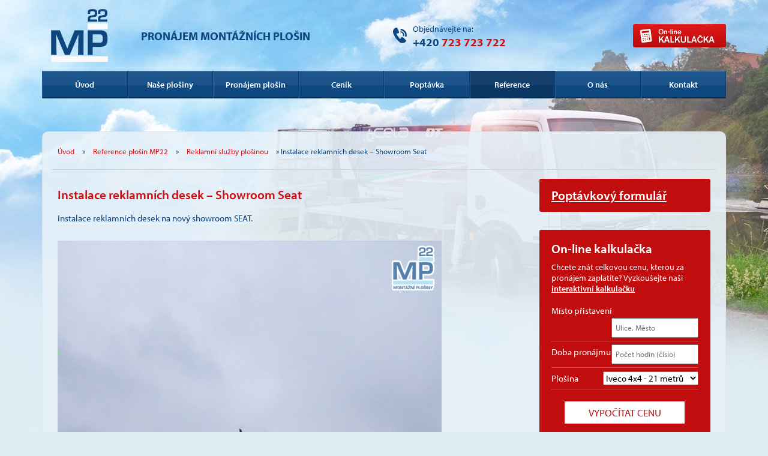

--- FILE ---
content_type: text/html; charset=UTF-8
request_url: https://www.mp22.cz/reference/instalace-reklamnich-desek-showroom-seat
body_size: 10368
content:
<!DOCTYPE html>
<!--
           ______________________________________
  ________|                   BY                 |_______
  \       |                TOM ATOM              |      /
   \      |      https://www.tomatom.cz/cs/      |     /
   /      |______________________________________|     \
  /__________)                                (_________\

-->
<html lang="cs" class="no-js">
    <head>
    	<meta charset="UTF-8">
        <link rel="profile" href="http://gmpg.org/xfn/11">
        <link rel="pingback" href="https://www.mp22.cz/reference/xmlrpc.php">
        <!--[if lt IE 9]>
        <script src="https://www.mp22.cz/reference/wp-content/themes/mp22/js/html5.js"></script>
        <![endif]-->
        
	<!-- This site is optimized with the Yoast SEO plugin v14.0.2 - https://yoast.com/wordpress/plugins/seo/ -->
	<title>Instalace reklamních desek - Showroom Seat - Reference plošin MP22</title>
	<meta name="robots" content="index, follow" />
	<meta name="googlebot" content="index, follow, max-snippet:-1, max-image-preview:large, max-video-preview:-1" />
	<meta name="bingbot" content="index, follow, max-snippet:-1, max-image-preview:large, max-video-preview:-1" />
	<link rel="canonical" href="https://www.mp22.cz/reference/instalace-reklamnich-desek-showroom-seat" />
	<meta property="og:locale" content="cs_CZ" />
	<meta property="og:type" content="article" />
	<meta property="og:title" content="Instalace reklamních desek - Showroom Seat - Reference plošin MP22" />
	<meta property="og:description" content="Instalace reklamních desek na nový showroom SEAT." />
	<meta property="og:url" content="https://www.mp22.cz/reference/instalace-reklamnich-desek-showroom-seat" />
	<meta property="og:site_name" content="Reference plošin MP22" />
	<meta property="article:publisher" content="https://www.facebook.com/mp22.cz/" />
	<meta property="article:published_time" content="2016-06-12T05:55:59+00:00" />
	<meta property="article:modified_time" content="2016-05-28T20:00:07+00:00" />
	<meta property="og:image" content="http://www.mp22.cz/reference/wp-content/uploads/2016/05/2016-05-25-12.03.54-768x1024.jpg" />
	<meta name="twitter:card" content="summary" />
	<script type="application/ld+json" class="yoast-schema-graph">{"@context":"https://schema.org","@graph":[{"@type":"WebSite","@id":"https://www.mp22.cz/reference/#website","url":"https://www.mp22.cz/reference/","name":"Reference plo\u0161in MP22","description":"","potentialAction":[{"@type":"SearchAction","target":"https://www.mp22.cz/reference/?s={search_term_string}","query-input":"required name=search_term_string"}],"inLanguage":"cs"},{"@type":"ImageObject","@id":"https://www.mp22.cz/reference/instalace-reklamnich-desek-showroom-seat#primaryimage","inLanguage":"cs","url":"http://www.mp22.cz/reference/wp-content/uploads/2016/05/2016-05-25-12.03.54-768x1024.jpg"},{"@type":"WebPage","@id":"https://www.mp22.cz/reference/instalace-reklamnich-desek-showroom-seat#webpage","url":"https://www.mp22.cz/reference/instalace-reklamnich-desek-showroom-seat","name":"Instalace reklamn\u00edch desek - Showroom Seat - Reference plo\u0161in MP22","isPartOf":{"@id":"https://www.mp22.cz/reference/#website"},"primaryImageOfPage":{"@id":"https://www.mp22.cz/reference/instalace-reklamnich-desek-showroom-seat#primaryimage"},"datePublished":"2016-06-12T05:55:59+00:00","dateModified":"2016-05-28T20:00:07+00:00","author":{"@id":"https://www.mp22.cz/reference/#/schema/person/e641a197e33be033edaaf0e3de851ca8"},"inLanguage":"cs","potentialAction":[{"@type":"ReadAction","target":["https://www.mp22.cz/reference/instalace-reklamnich-desek-showroom-seat"]}]},{"@type":["Person"],"@id":"https://www.mp22.cz/reference/#/schema/person/e641a197e33be033edaaf0e3de851ca8","name":"plosiny","image":{"@type":"ImageObject","@id":"https://www.mp22.cz/reference/#personlogo","inLanguage":"cs","url":"https://secure.gravatar.com/avatar/9240a710920efd7aa77075a5d0243bef?s=96&d=mm&r=g","caption":"plosiny"}}]}</script>
	<!-- / Yoast SEO plugin. -->


<link rel='dns-prefetch' href='//secure.gravatar.com' />
<link rel='dns-prefetch' href='//s.w.org' />
<link rel="alternate" type="application/rss+xml" title="Reference plošin MP22 &raquo; RSS zdroj" href="https://www.mp22.cz/reference/feed" />
<link rel="alternate" type="application/rss+xml" title="Reference plošin MP22 &raquo; RSS komentářů" href="https://www.mp22.cz/reference/comments/feed" />
		<script type="text/javascript">
			window._wpemojiSettings = {"baseUrl":"https:\/\/s.w.org\/images\/core\/emoji\/12.0.0-1\/72x72\/","ext":".png","svgUrl":"https:\/\/s.w.org\/images\/core\/emoji\/12.0.0-1\/svg\/","svgExt":".svg","source":{"concatemoji":"https:\/\/www.mp22.cz\/reference\/wp-includes\/js\/wp-emoji-release.min.js?ver=5.4.18"}};
			/*! This file is auto-generated */
			!function(e,a,t){var n,r,o,i=a.createElement("canvas"),p=i.getContext&&i.getContext("2d");function s(e,t){var a=String.fromCharCode;p.clearRect(0,0,i.width,i.height),p.fillText(a.apply(this,e),0,0);e=i.toDataURL();return p.clearRect(0,0,i.width,i.height),p.fillText(a.apply(this,t),0,0),e===i.toDataURL()}function c(e){var t=a.createElement("script");t.src=e,t.defer=t.type="text/javascript",a.getElementsByTagName("head")[0].appendChild(t)}for(o=Array("flag","emoji"),t.supports={everything:!0,everythingExceptFlag:!0},r=0;r<o.length;r++)t.supports[o[r]]=function(e){if(!p||!p.fillText)return!1;switch(p.textBaseline="top",p.font="600 32px Arial",e){case"flag":return s([127987,65039,8205,9895,65039],[127987,65039,8203,9895,65039])?!1:!s([55356,56826,55356,56819],[55356,56826,8203,55356,56819])&&!s([55356,57332,56128,56423,56128,56418,56128,56421,56128,56430,56128,56423,56128,56447],[55356,57332,8203,56128,56423,8203,56128,56418,8203,56128,56421,8203,56128,56430,8203,56128,56423,8203,56128,56447]);case"emoji":return!s([55357,56424,55356,57342,8205,55358,56605,8205,55357,56424,55356,57340],[55357,56424,55356,57342,8203,55358,56605,8203,55357,56424,55356,57340])}return!1}(o[r]),t.supports.everything=t.supports.everything&&t.supports[o[r]],"flag"!==o[r]&&(t.supports.everythingExceptFlag=t.supports.everythingExceptFlag&&t.supports[o[r]]);t.supports.everythingExceptFlag=t.supports.everythingExceptFlag&&!t.supports.flag,t.DOMReady=!1,t.readyCallback=function(){t.DOMReady=!0},t.supports.everything||(n=function(){t.readyCallback()},a.addEventListener?(a.addEventListener("DOMContentLoaded",n,!1),e.addEventListener("load",n,!1)):(e.attachEvent("onload",n),a.attachEvent("onreadystatechange",function(){"complete"===a.readyState&&t.readyCallback()})),(n=t.source||{}).concatemoji?c(n.concatemoji):n.wpemoji&&n.twemoji&&(c(n.twemoji),c(n.wpemoji)))}(window,document,window._wpemojiSettings);
		</script>
		<style type="text/css">
img.wp-smiley,
img.emoji {
	display: inline !important;
	border: none !important;
	box-shadow: none !important;
	height: 1em !important;
	width: 1em !important;
	margin: 0 .07em !important;
	vertical-align: -0.1em !important;
	background: none !important;
	padding: 0 !important;
}
</style>
	<link rel='stylesheet' id='wp-block-library-css'  href='https://www.mp22.cz/reference/wp-includes/css/dist/block-library/style.min.css?ver=5.4.18' type='text/css' media='all' />
<style id='wp-block-library-inline-css' type='text/css'>
.has-text-align-justify{text-align:justify;}
</style>
<link rel='stylesheet' id='mp22-style-css'  href='https://www.mp22.cz/reference/wp-content/themes/mp22/style.css?ver=5.4.18' type='text/css' media='all' />
<link rel='stylesheet' id='social-logos-css'  href='https://www.mp22.cz/reference/wp-content/plugins/jetpack/_inc/social-logos/social-logos.min.css?ver=1' type='text/css' media='all' />
<link rel='stylesheet' id='jetpack_css-css'  href='https://www.mp22.cz/reference/wp-content/plugins/jetpack/css/jetpack.css?ver=8.4.5' type='text/css' media='all' />
<script type='text/javascript' src='https://www.mp22.cz/reference/wp-includes/js/jquery/jquery.js?ver=1.12.4-wp'></script>
<script type='text/javascript' src='https://www.mp22.cz/reference/wp-includes/js/jquery/jquery-migrate.min.js?ver=1.4.1'></script>
<script type='text/javascript'>
/* <![CDATA[ */
var related_posts_js_options = {"post_heading":"h4"};
/* ]]> */
</script>
<script type='text/javascript' src='https://www.mp22.cz/reference/wp-content/plugins/jetpack/_inc/build/related-posts/related-posts.min.js?ver=20191011'></script>
<script type='text/javascript' src='https://www.mp22.cz/reference/wp-content/plugins/jetpack/_inc/build/spin.min.js?ver=1.3'></script>
<script type='text/javascript' src='https://www.mp22.cz/reference/wp-content/plugins/jetpack/_inc/build/jquery.spin.min.js?ver=1.3'></script>
<!-- This site uses the Better Analytics plugin.  https://marketplace.digitalpoint.com/better-analytics.3354/item -->
<script type='text/javascript' src='https://www.mp22.cz/reference/wp-content/plugins/better-analytics/js/loader.php?ver=1.2.5.js' ></script><link rel='https://api.w.org/' href='https://www.mp22.cz/reference/wp-json/' />
<link rel="EditURI" type="application/rsd+xml" title="RSD" href="https://www.mp22.cz/reference/xmlrpc.php?rsd" />
<link rel="wlwmanifest" type="application/wlwmanifest+xml" href="https://www.mp22.cz/reference/wp-includes/wlwmanifest.xml" /> 
<meta name="generator" content="WordPress 5.4.18" />
<link rel='shortlink' href='https://wp.me/p72iGF-2X' />
<link rel="alternate" type="application/json+oembed" href="https://www.mp22.cz/reference/wp-json/oembed/1.0/embed?url=https%3A%2F%2Fwww.mp22.cz%2Freference%2Finstalace-reklamnich-desek-showroom-seat" />
<link rel="alternate" type="text/xml+oembed" href="https://www.mp22.cz/reference/wp-json/oembed/1.0/embed?url=https%3A%2F%2Fwww.mp22.cz%2Freference%2Finstalace-reklamnich-desek-showroom-seat&#038;format=xml" />

<link rel='dns-prefetch' href='//v0.wordpress.com'/>
<style type='text/css'>img#wpstats{display:none}</style>			<style type="text/css" id="wp-custom-css">
				/*
You can add your own CSS here.

Click the help icon above to learn more.
*/

#box-kalkulacka select {color: #0e467d;}			</style>
		        <meta name="generator" content="Tom Atom - https://www.tomatom.cz/cs/">
        <link rel="stylesheet" href="https://maxcdn.bootstrapcdn.com/bootstrap/3.3.5/css/bootstrap.min.css">
        <link rel="stylesheet" href="/css/frontend.min.css">
        <!--[if lt IE 9]>
          <script src="https://oss.maxcdn.com/html5shiv/3.7.2/html5shiv.min.js"></script>
          <script src="https://oss.maxcdn.com/respond/1.4.2/respond.min.js"></script>
        <![endif]-->
    </head>
    <body class="post-template-default single single-post postid-183 single-format-standard" itemscope itemtype="https://schema.org/WebPage">
        <div id="header">
            <nav class="navbar navbar-default">
                <div class="container-head-first">
                    <div class="container">                   
                        <div class="row row-header">
                            <div class="navbar-header col-md-6 col-sm-6 col-xs-12 col-header">
                                <button type="button" class="navbar-toggle collapsed" data-toggle="collapse" data-target="#menu" aria-expanded="false">
                                    <span class="sr-only">Menu</span>
                                    <span class="icon-bar"></span>
                                    <span class="icon-bar"></span>
                                    <span class="icon-bar"></span>
                                </button>
                                <a class="navbar-brand main-logo" href="https://www.mp22.cz/"><img src="/img/logo.png" alt="Plošiny MP22" /></a>
                                <div id="head-headline"><a href="https://www.mp22.cz/">Pronájem montážních plošin</a></div>
                            </div>
                            <div class="col-md-3 col-sm-3 col-xs-12 col-header">
                                <h3><span class="txt">Objednávejte na:</span>+420 <span class="tel">723 723 722</span></h3>
                            </div>
                            <div class="col-md-3 col-sm-3 hidden-xs hidden-print col-header">
                                <div id="kalkulacka"><a href="https://www.mp22.cz/kalkulacka.html">On-line kalkulačka</a></div>
                            </div>
                        </div>
                    </div>
                    <div id="wrap-menu">
                        <div class="container hidden-print">
                            <div class="row row-menu">
                                <div class="col-md-12 col-sm-12">
                                    <div class="navbar-collapse collapse" id="menu">
                                        <div class="component-box" id="category-tree">
                                            <ul class="nav navbar-nav">
                                                <li id="m1"><a href="https://www.mp22.cz/">Úvod</a></li>
                                                <li id="m2"><a href="https://www.mp22.cz/plosiny.html">Naše plošiny</a></li>
                                                <li id="m3"><a href="https://www.mp22.cz/pronajem-plosiny.html">Pronájem plošin</a></li>
                                                <li id="m3a"><a href="https://www.mp22.cz/cenik.html">Ceník</a></li>
                                                <li id="m4"><a href="https://www.mp22.cz/poptavka.html">Poptávka</a></li>
                                                <li id="m5" class="active"><a href="https://www.mp22.cz/reference/">Reference</a></li>
                                                <li id="m6a"><a href="https://www.mp22.cz/o-nas.html">O nás</a></li>
                                                <li id="m6"><a href="https://www.mp22.cz/kontakt.html">Kontakt</a></li>
                                            </ul>
                                        </div>
                                        <div class="hidden-lg hidden-md hidden-sm">
                                            <ul id="secondaryMenu" class="nav navbar-nav pull-right">
                                                <li class=""><a href="https://www.mp22.cz/kalkulacka.html">On-line kalkulačka ceny pronájmu plošiny</a></li>
                                            </ul>
                                        </div>
                                    </div>
                                </div>
                            </div>
                        </div>
                    </div>
                </div>
            </nav>
        </div>            

        <div class="container" id="content">
            <div class="row">
                <div class="col-md-12 col-sm-12 col-xs-12">
                    <div id="obsah">
                        <div class="col-md-12 col-sm-12 col-xs-12">
                            <div id="navigator" itemprop="breadcrumb">
                                <div class="breadcrumb"><a href="/">Úvod</a>  » <a href="https://www.mp22.cz/reference">Reference plošin MP22</a>  » <a href="https://www.mp22.cz/reference/prace/reklamni-sluzby-plosinou" rel="category tag">Reklamní služby plošinou</a> » Instalace reklamních desek &#8211; Showroom Seat</div>                            </div>
                        </div>
                        <div class="col-md-8 col-sm-8 col-xs-12 col-left">

	<div id="primary" class="content-area">
		<main id="main" class="site-main" role="main">

		
<article id="post-183" class="post-183 post type-post status-publish format-standard hentry category-reklamni-sluzby-plosinou tag-montaz tag-cela-dt21 tag-reklamni-poutace">
	<header class="entry-header">
		<h1 class="entry-title">Instalace reklamních desek &#8211; Showroom Seat</h1>		<div class="entry-meta">
					</div><!-- .entry-meta -->
			</header><!-- .entry-header -->

	<div class="entry-content">
		<p>Instalace reklamních desek na nový showroom SEAT.</p>
<p><img data-attachment-id="184" data-permalink="https://www.mp22.cz/reference/instalace-reklamnich-desek-showroom-seat/2016-05-25-12-03-54" data-orig-file="https://www.mp22.cz/reference/wp-content/uploads/2016/05/2016-05-25-12.03.54.jpg" data-orig-size="1944,2592" data-comments-opened="0" data-image-meta="{&quot;aperture&quot;:&quot;0&quot;,&quot;credit&quot;:&quot;&quot;,&quot;camera&quot;:&quot;Nexus 7&quot;,&quot;caption&quot;:&quot;&quot;,&quot;created_timestamp&quot;:&quot;1464177834&quot;,&quot;copyright&quot;:&quot;&quot;,&quot;focal_length&quot;:&quot;2.95&quot;,&quot;iso&quot;:&quot;105&quot;,&quot;shutter_speed&quot;:&quot;4960&quot;,&quot;title&quot;:&quot;&quot;,&quot;orientation&quot;:&quot;0&quot;}" data-image-title="reklama seat" data-image-description="" data-medium-file="https://www.mp22.cz/reference/wp-content/uploads/2016/05/2016-05-25-12.03.54-225x300.jpg" data-large-file="https://www.mp22.cz/reference/wp-content/uploads/2016/05/2016-05-25-12.03.54-768x1024.jpg" class="alignnone size-large wp-image-184" src="http://www.mp22.cz/reference/wp-content/uploads/2016/05/2016-05-25-12.03.54-768x1024.jpg" alt="reklama seat" width="640" height="853" srcset="https://www.mp22.cz/reference/wp-content/uploads/2016/05/2016-05-25-12.03.54-768x1024.jpg 768w, https://www.mp22.cz/reference/wp-content/uploads/2016/05/2016-05-25-12.03.54-225x300.jpg 225w, https://www.mp22.cz/reference/wp-content/uploads/2016/05/2016-05-25-12.03.54.jpg 1944w" sizes="(max-width: 640px) 100vw, 640px" /></p>
<p><span id="more-183"></span></p>
<p><img data-attachment-id="185" data-permalink="https://www.mp22.cz/reference/instalace-reklamnich-desek-showroom-seat/2016-05-23-12-06-00" data-orig-file="https://www.mp22.cz/reference/wp-content/uploads/2016/05/2016-05-23-12.06.00.jpg" data-orig-size="1944,2592" data-comments-opened="0" data-image-meta="{&quot;aperture&quot;:&quot;0&quot;,&quot;credit&quot;:&quot;&quot;,&quot;camera&quot;:&quot;Nexus 7&quot;,&quot;caption&quot;:&quot;&quot;,&quot;created_timestamp&quot;:&quot;1464005160&quot;,&quot;copyright&quot;:&quot;&quot;,&quot;focal_length&quot;:&quot;2.95&quot;,&quot;iso&quot;:&quot;101&quot;,&quot;shutter_speed&quot;:&quot;3968&quot;,&quot;title&quot;:&quot;&quot;,&quot;orientation&quot;:&quot;0&quot;}" data-image-title="reklamní desky SEAT" data-image-description="" data-medium-file="https://www.mp22.cz/reference/wp-content/uploads/2016/05/2016-05-23-12.06.00-225x300.jpg" data-large-file="https://www.mp22.cz/reference/wp-content/uploads/2016/05/2016-05-23-12.06.00-768x1024.jpg" class="alignnone size-large wp-image-185" src="http://www.mp22.cz/reference/wp-content/uploads/2016/05/2016-05-23-12.06.00-768x1024.jpg" alt="reklamní desky SEAT" width="640" height="853" srcset="https://www.mp22.cz/reference/wp-content/uploads/2016/05/2016-05-23-12.06.00-768x1024.jpg 768w, https://www.mp22.cz/reference/wp-content/uploads/2016/05/2016-05-23-12.06.00-225x300.jpg 225w, https://www.mp22.cz/reference/wp-content/uploads/2016/05/2016-05-23-12.06.00.jpg 1944w" sizes="(max-width: 640px) 100vw, 640px" /></p>
<div class="sharedaddy sd-sharing-enabled"><div class="robots-nocontent sd-block sd-social sd-social-icon sd-sharing"><h3 class="sd-title">Sdílet:</h3><div class="sd-content"><ul><li class="share-twitter"><a rel="nofollow noopener noreferrer" data-shared="sharing-twitter-183" class="share-twitter sd-button share-icon no-text" href="https://www.mp22.cz/reference/instalace-reklamnich-desek-showroom-seat?share=twitter" target="_blank" title="Sdílet na Twitteru"><span></span><span class="sharing-screen-reader-text">Sdílet na Twitteru (Otevře se v novém okně)</span></a></li><li class="share-facebook"><a rel="nofollow noopener noreferrer" data-shared="sharing-facebook-183" class="share-facebook sd-button share-icon no-text" href="https://www.mp22.cz/reference/instalace-reklamnich-desek-showroom-seat?share=facebook" target="_blank" title="Click to share on Facebook"><span></span><span class="sharing-screen-reader-text">Click to share on Facebook (Otevře se v novém okně)</span></a></li><li class="share-end"></li></ul></div></div></div>
<div id='jp-relatedposts' class='jp-relatedposts' >
	<h3 class="jp-relatedposts-headline"><em>Související</em></h3>
</div>        
                <br />
        <h3>Chcete se dozvědět víc?</h3>
        <p>Podrobnější informace o našich službách najdete v sekci <a href="/pronajem-plosiny.html">pronájem plošin</a>. Nezapomeňte se podívat také na jednotlivé <a href="/plosiny.html">plošiny</a> a <a href="/cenik.html">ceník pronájmu</a>. Jako jediní na trhu máme transparentní přístup k cenám, v naší <a href="/kalkulacka.html">on-line kalkulačce ceny pronájmu plošin</a> se tak na základě vybrané plošiny, místa přistavení a doby pronájmu dozvíte přesnou cenu! Pokud se chcete na něco zeptat, <a href="/kontakt.html">kontaktujte nás</a> třeba hned teď.</p>
        <br />
        
	</div><!-- .entry-content -->

	<footer class="entry-footer">
		<span class="cat-links">Kategorie: <a href="https://www.mp22.cz/reference/prace/reklamni-sluzby-plosinou" rel="category tag">Reklamní služby plošinou</a></span><span class="tags-links">Štítky: <a href="https://www.mp22.cz/reference/tag/montaz" rel="tag">montáž</a>, <a href="https://www.mp22.cz/reference/tag/cela-dt21" rel="tag">Plošina 21 metrů (CELA DT21)</a>, <a href="https://www.mp22.cz/reference/tag/reklamni-poutace" rel="tag">reklamní poutače</a></span>	</footer><!-- .entry-footer -->
</article><!-- #post-## -->

	<nav class="navigation post-navigation" role="navigation" aria-label="Příspěvky">
		<h2 class="screen-reader-text">Navigace pro příspěvek</h2>
		<div class="nav-links"><div class="nav-previous"><a href="https://www.mp22.cz/reference/myti-oken-kancelarska-budova" rel="prev">Mytí oken &#8211; kancelářská budova</a></div><div class="nav-next"><a href="https://www.mp22.cz/reference/instalace-reklamni-plachty-eurovytahy" rel="next">Instalace reklamní plachty eurovýtahy</a></div></div>
	</nav>
		</main><!-- #main -->
	</div><!-- #primary -->


                        </div>
                        <div class="col-md-4 col-sm-4 col-xs-12 col-right">

<aside id="secondary" class="widget-area" role="complementary">
	<section id="text-2" class="widget widget_text">			<div class="textwidget"><script type="text/javascript" src="https://cdnjs.cloudflare.com/ajax/libs/jquery-validate/1.16.0/jquery.validate.min.js"></script>
                <script>
                    $(document).ready(function () {
                        $("#calcForm").validate();
                    });
                </script>
                <form action="/kalkulacka.html" method="post" id="calcForm">

                    <div id="box-poptavka">
                        <a href="/poptavka.html">Poptávkový formulář</a>
                    </div>

                    <div id="box-kalkulacka">
                        <h3>On-line kalkulačka</h3>
                        <p>Chcete znát celkovou cenu, kterou za pronájem zaplatíte?  Vyzkoušejte naši <a href="/kalkulacka.html">interaktivní kalkulačku</a></p>

                        <div class="price-row">
                            <div class="pull-left">Místo přistavení</div>
                            <div class="pull-right"><input type="text" name="kalkulacka_misto" placeholder="Ulice, Město" required /></div>
                        </div>
                        <div class="price-row">
                            <div class="pull-left">Doba pronájmu</div>
                            <div class="pull-right"><input type="text" name="kalkulacka_hodiny" placeholder="Počet hodin (číslo)" required /></div>
                        </div>
                        <div class="price-row">
                            <div class="pull-left">Plošina</div>
                            <div class="pull-right"><select name="kalkulacka_plosina"><option value="mp21">Iveco 4x4 - 21 metrů</option><option value="mp22">Nissan - 22 metrů</option><option value="mp25">Nissan - 25 metrů</option><option value="mp30">Canter 4x4 - 30 metrů</option></select></div>
                        </div>
                        <div class="clear text-center">
                            <input type="submit" value="Vypočítat cenu" />
                        </div> 
                    </div>
                </form></div>
		</section>		<section id="recent-posts-2" class="widget widget_recent_entries">		<h2 class="widget-title">Nejnovější příspěvky</h2>		<ul>
											<li>
					<a href="https://www.mp22.cz/reference/postrik-kastanu-plosinou">Postřik kaštanů plošinou</a>
									</li>
											<li>
					<a href="https://www.mp22.cz/reference/podolska-vodarna-2">Podolská vodárna #2</a>
									</li>
											<li>
					<a href="https://www.mp22.cz/reference/lepeni-reflexnich-folii-na-okna">Lepení reflexních folií na okna</a>
									</li>
											<li>
					<a href="https://www.mp22.cz/reference/bezpecnostni-rezy-stromu">Bezpečnostní řezy stromů</a>
									</li>
											<li>
					<a href="https://www.mp22.cz/reference/myti-oken-z-plosiny">Mytí oken z plošiny</a>
									</li>
					</ul>
		</section><section id="categories-2" class="widget widget_categories"><h2 class="widget-title">Rubriky</h2>		<ul>
				<li class="cat-item cat-item-5"><a href="https://www.mp22.cz/reference/prace/elektroinstalace-plosinou">Elektroinstalace plošinou</a>
</li>
	<li class="cat-item cat-item-17"><a href="https://www.mp22.cz/reference/prace/filmovani-plosinou">Filmování plošinou</a>
</li>
	<li class="cat-item cat-item-42"><a href="https://www.mp22.cz/reference/prace/jerabnicke-prace">Jeřábnické práce</a>
</li>
	<li class="cat-item cat-item-2"><a href="https://www.mp22.cz/reference/prace/opravy-domu-plosinou">Opravy domů plošinou</a>
</li>
	<li class="cat-item cat-item-13"><a href="https://www.mp22.cz/reference/prace/reklamni-sluzby-plosinou">Reklamní služby plošinou</a>
</li>
	<li class="cat-item cat-item-26"><a href="https://www.mp22.cz/reference/prace/stavebni-prace-plosinou">Stavební práce plošinou</a>
</li>
	<li class="cat-item cat-item-12"><a href="https://www.mp22.cz/reference/prace/udrzba-budov">Údržba budov</a>
</li>
	<li class="cat-item cat-item-30"><a href="https://www.mp22.cz/reference/prace/udrzba-zelene-plosinou">Údržba zeleně plošinou</a>
</li>
	<li class="cat-item cat-item-49"><a href="https://www.mp22.cz/reference/prace/vystavba-a-udrzba-mostu">Výstavba a údržba mostů</a>
</li>
		</ul>
			</section><section id="tag_cloud-2" class="widget widget_tag_cloud"><h2 class="widget-title">Štítky</h2><div class="tagcloud"><a href="https://www.mp22.cz/reference/tag/anteny" class="tag-cloud-link tag-link-45 tag-link-position-1" style="font-size: 8pt;" aria-label="antény (1 položka)">antény</a>
<a href="https://www.mp22.cz/reference/tag/autojeraby" class="tag-cloud-link tag-link-47 tag-link-position-2" style="font-size: 10.8pt;" aria-label="autojeřáby (3 položky)">autojeřáby</a>
<a href="https://www.mp22.cz/reference/tag/balkony" class="tag-cloud-link tag-link-32 tag-link-position-3" style="font-size: 12.48pt;" aria-label="balkóny (5 položek)">balkóny</a>
<a href="https://www.mp22.cz/reference/tag/bigboardy" class="tag-cloud-link tag-link-41 tag-link-position-4" style="font-size: 8pt;" aria-label="bigboardy (1 položka)">bigboardy</a>
<a href="https://www.mp22.cz/reference/tag/billboardy" class="tag-cloud-link tag-link-15 tag-link-position-5" style="font-size: 9.68pt;" aria-label="billboardy (2 položky)">billboardy</a>
<a href="https://www.mp22.cz/reference/tag/elektro" class="tag-cloud-link tag-link-24 tag-link-position-6" style="font-size: 16.96pt;" aria-label="elektro (17 položek)">elektro</a>
<a href="https://www.mp22.cz/reference/tag/fasady" class="tag-cloud-link tag-link-4 tag-link-position-7" style="font-size: 21.066666666667pt;" aria-label="fasády (49 položek)">fasády</a>
<a href="https://www.mp22.cz/reference/tag/film" class="tag-cloud-link tag-link-18 tag-link-position-8" style="font-size: 12.48pt;" aria-label="film (5 položek)">film</a>
<a href="https://www.mp22.cz/reference/tag/hala" class="tag-cloud-link tag-link-22 tag-link-position-9" style="font-size: 13.6pt;" aria-label="hala (7 položek)">hala</a>
<a href="https://www.mp22.cz/reference/tag/jerab" class="tag-cloud-link tag-link-43 tag-link-position-10" style="font-size: 16.4pt;" aria-label="jeřáb (15 položek)">jeřáb</a>
<a href="https://www.mp22.cz/reference/tag/klempirske-prace" class="tag-cloud-link tag-link-46 tag-link-position-11" style="font-size: 14.906666666667pt;" aria-label="klempířské práce (10 položek)">klempířské práce</a>
<a href="https://www.mp22.cz/reference/tag/klimatizace" class="tag-cloud-link tag-link-50 tag-link-position-12" style="font-size: 8pt;" aria-label="klimatizace (1 položka)">klimatizace</a>
<a href="https://www.mp22.cz/reference/tag/leseni" class="tag-cloud-link tag-link-44 tag-link-position-13" style="font-size: 8pt;" aria-label="lešení (1 položka)">lešení</a>
<a href="https://www.mp22.cz/reference/tag/lodzie" class="tag-cloud-link tag-link-33 tag-link-position-14" style="font-size: 10.8pt;" aria-label="lodžie (3 položky)">lodžie</a>
<a href="https://www.mp22.cz/reference/tag/montaz" class="tag-cloud-link tag-link-21 tag-link-position-15" style="font-size: 16.96pt;" aria-label="montáž (17 položek)">montáž</a>
<a href="https://www.mp22.cz/reference/tag/most" class="tag-cloud-link tag-link-28 tag-link-position-16" style="font-size: 10.8pt;" aria-label="most (3 položky)">most</a>
<a href="https://www.mp22.cz/reference/tag/minusovy-dosah-plosiny" class="tag-cloud-link tag-link-27 tag-link-position-17" style="font-size: 9.68pt;" aria-label="mínusový dosah plošiny (2 položky)">mínusový dosah plošiny</a>
<a href="https://www.mp22.cz/reference/tag/okapy" class="tag-cloud-link tag-link-8 tag-link-position-18" style="font-size: 16.68pt;" aria-label="okapy (16 položek)">okapy</a>
<a href="https://www.mp22.cz/reference/tag/okna" class="tag-cloud-link tag-link-10 tag-link-position-19" style="font-size: 17.893333333333pt;" aria-label="okna (22 položek)">okna</a>
<a href="https://www.mp22.cz/reference/tag/osvetleni" class="tag-cloud-link tag-link-6 tag-link-position-20" style="font-size: 14.906666666667pt;" aria-label="osvětlení (10 položek)">osvětlení</a>
<a href="https://www.mp22.cz/reference/tag/plosina-4x4" class="tag-cloud-link tag-link-40 tag-link-position-21" style="font-size: 14.906666666667pt;" aria-label="plošina 4x4 (10 položek)">plošina 4x4</a>
<a href="https://www.mp22.cz/reference/tag/cela-dt21" class="tag-cloud-link tag-link-14 tag-link-position-22" style="font-size: 21.253333333333pt;" aria-label="Plošina 21 metrů (CELA DT21) (51 položek)">Plošina 21 metrů (CELA DT21)</a>
<a href="https://www.mp22.cz/reference/tag/cela-z-220" class="tag-cloud-link tag-link-3 tag-link-position-23" style="font-size: 21.626666666667pt;" aria-label="Plošina 22 metrů (CELA Z-220) (56 položek)">Plošina 22 metrů (CELA Z-220)</a>
<a href="https://www.mp22.cz/reference/tag/plosina-25-metru" class="tag-cloud-link tag-link-48 tag-link-position-24" style="font-size: 17.893333333333pt;" aria-label="Plošina 25 metrů (CELA DT25) (22 položek)">Plošina 25 metrů (CELA DT25)</a>
<a href="https://www.mp22.cz/reference/tag/fuso-canter-cela-dt30" class="tag-cloud-link tag-link-29 tag-link-position-25" style="font-size: 22pt;" aria-label="Plošina 30 metrů (Fuso Canter CELA DT30) (62 položek)">Plošina 30 metrů (Fuso Canter CELA DT30)</a>
<a href="https://www.mp22.cz/reference/tag/cela-dt24" class="tag-cloud-link tag-link-19 tag-link-position-26" style="font-size: 17.893333333333pt;" aria-label="Plošina CELA DT24 (22 položek)">Plošina CELA DT24</a>
<a href="https://www.mp22.cz/reference/tag/reklamni-plachty" class="tag-cloud-link tag-link-7 tag-link-position-27" style="font-size: 15.56pt;" aria-label="reklamní plachty (12 položek)">reklamní plachty</a>
<a href="https://www.mp22.cz/reference/tag/reklamni-poutace" class="tag-cloud-link tag-link-16 tag-link-position-28" style="font-size: 17.146666666667pt;" aria-label="reklamní poutače (18 položek)">reklamní poutače</a>
<a href="https://www.mp22.cz/reference/tag/rolety" class="tag-cloud-link tag-link-35 tag-link-position-29" style="font-size: 10.8pt;" aria-label="rolety (3 položky)">rolety</a>
<a href="https://www.mp22.cz/reference/tag/servisni-prace" class="tag-cloud-link tag-link-37 tag-link-position-30" style="font-size: 10.8pt;" aria-label="servisní práce (3 položky)">servisní práce</a>
<a href="https://www.mp22.cz/reference/tag/sklenari" class="tag-cloud-link tag-link-34 tag-link-position-31" style="font-size: 11.733333333333pt;" aria-label="sklenáři (4 položky)">sklenáři</a>
<a href="https://www.mp22.cz/reference/tag/sklenik" class="tag-cloud-link tag-link-20 tag-link-position-32" style="font-size: 8pt;" aria-label="skleník (1 položka)">skleník</a>
<a href="https://www.mp22.cz/reference/tag/stavba" class="tag-cloud-link tag-link-39 tag-link-position-33" style="font-size: 17.706666666667pt;" aria-label="stavba (21 položek)">stavba</a>
<a href="https://www.mp22.cz/reference/tag/stozar" class="tag-cloud-link tag-link-23 tag-link-position-34" style="font-size: 9.68pt;" aria-label="stožár (2 položky)">stožár</a>
<a href="https://www.mp22.cz/reference/tag/stroje" class="tag-cloud-link tag-link-38 tag-link-position-35" style="font-size: 8pt;" aria-label="stroje (1 položka)">stroje</a>
<a href="https://www.mp22.cz/reference/tag/stromy" class="tag-cloud-link tag-link-36 tag-link-position-36" style="font-size: 16.96pt;" aria-label="stromy (17 položek)">stromy</a>
<a href="https://www.mp22.cz/reference/tag/tlakove-potrubi" class="tag-cloud-link tag-link-25 tag-link-position-37" style="font-size: 10.8pt;" aria-label="tlakové potrubí (3 položky)">tlakové potrubí</a>
<a href="https://www.mp22.cz/reference/tag/vanocni-strom" class="tag-cloud-link tag-link-31 tag-link-position-38" style="font-size: 9.68pt;" aria-label="vánoční strom (2 položky)">vánoční strom</a>
<a href="https://www.mp22.cz/reference/tag/zelen" class="tag-cloud-link tag-link-9 tag-link-position-39" style="font-size: 14.066666666667pt;" aria-label="zeleň (8 položek)">zeleň</a></div>
</section></aside><!-- #secondary -->
                        </div>
                    </div>
                </div>
            </div>
        </div>
        <footer id="footer">
            <div class="container">
                <div class="row">
                    <div class="col-md-12 col-sm-12 col-xs-12">
                        <p>&copy; 2008-2026 <a href="/">Plošiny</a></p>        
                        <p id="f-odkazy">
                            <a href="/plosiny.html">Pracovní plošiny</a>  |  
                            <a href="/pronajem-plosiny.html">Pronájem plošin</a>  |  
                            <a href="/cenik.html">Ceník pronájmu plošin</a>  |  
                            <a href="/kalkulacka.html">On-line kalkulačka cen</a>  |  
                            <a href="/o-nas.html">O MP 22</a>  |  
                            <a href="/kontakt.html">Kontakt</a>  | 
                            <a href="https://www.facebook.com/mp22.cz/" target="_blank">Plošiny na Facebooku</a>  |  
                            <a href="#top">Nahoru</a>
                        </p>
                    </div>
                </div>
            </div>
        </footer>

        <script src="//use.typekit.net/kjh6tea.js"></script>
        <script>try {
                Typekit.load({async: true});
            } catch (e) {
            }</script>

        <script src="https://maxcdn.bootstrapcdn.com/bootstrap/3.3.5/js/bootstrap.min.js"></script>

        <script type="text/javascript">
            /* <![CDATA[ */
            var google_conversion_id = 1053270918;
            var google_custom_params = window.google_tag_params;
            var google_remarketing_only = true;
            /* ]]> */
        </script>
        <script type="text/javascript" src="//www.googleadservices.com/pagead/conversion.js">
        </script>
        <noscript>
        <div style="display:inline;">
            <img height="1" width="1" style="border-style:none;" alt="" src="//googleads.g.doubleclick.net/pagead/viewthroughconversion/1053270918/?value=0&amp;guid=ON&amp;script=0"/>
        </div>
        </noscript>
        
        <meta id="ba_s" property="options" content="" data-o="{&quot;tid&quot;:&quot;UA-3184679-4&quot;,&quot;co&quot;:&quot;auto&quot;,&quot;g&quot;:1074203496,&quot;dl&quot;:&quot;\\.avi|\\.doc|\\.exe|\\.gz|\\.mpg|\\.mp3|\\.pdf|\\.ppt|\\.psd|\\.rar|\\.wmv|\\.xls|\\.zip&quot;,&quot;s&quot;:0,&quot;a&quot;:0}" />
	<script type="text/javascript">
		window.WPCOM_sharing_counts = {"https:\/\/www.mp22.cz\/reference\/instalace-reklamnich-desek-showroom-seat":183};
	</script>
				<script type='text/javascript' src='https://www.mp22.cz/reference/wp-content/themes/mp22/js/navigation.js?ver=20120206'></script>
<script type='text/javascript' src='https://www.mp22.cz/reference/wp-content/themes/mp22/js/skip-link-focus-fix.js?ver=20130115'></script>
<script type='text/javascript'>
/* <![CDATA[ */
var jetpackCarouselStrings = {"widths":[370,700,1000,1200,1400,2000],"is_logged_in":"","lang":"cs","ajaxurl":"https:\/\/www.mp22.cz\/reference\/wp-admin\/admin-ajax.php","nonce":"391cf80fed","display_exif":"1","display_geo":"1","single_image_gallery":"1","single_image_gallery_media_file":"","background_color":"black","comment":"koment\u00e1\u0159","post_comment":"Odeslat koment\u00e1\u0159","write_comment":"Napi\u0161te koment\u00e1\u0159...","loading_comments":"Na\u010d\u00edt\u00e1n\u00ed koment\u00e1\u0159\u016f...","download_original":"Zobrazit plnou velikost <span class=\"photo-size\">{0}<span class=\"photo-size-times\">\u00d7<\/span>{1}<\/span>","no_comment_text":"Please be sure to submit some text with your comment.","no_comment_email":"Please provide an email address to comment.","no_comment_author":"Please provide your name to comment.","comment_post_error":"Bohu\u017eel, p\u0159i odes\u00edl\u00e1n\u00ed va\u0161eho koment\u00e1\u0159e do\u0161lo k chyb\u011b. Zkuste to znovu pozd\u011bji.","comment_approved":"Your comment was approved.","comment_unapproved":"Your comment is in moderation.","camera":"Fotoapar\u00e1t","aperture":"Aperture","shutter_speed":"Shutter Speed","focal_length":"Focal Length","copyright":"Copyright","comment_registration":"1","require_name_email":"1","login_url":"https:\/\/www.mp22.cz\/reference\/wp-login.php?redirect_to=https%3A%2F%2Fwww.mp22.cz%2Freference%2Finstalace-reklamnich-desek-showroom-seat","blog_id":"1","meta_data":["camera","aperture","shutter_speed","focal_length","copyright"],"local_comments_commenting_as":"<p id=\"jp-carousel-commenting-as\">You must be <a href=\"#\" class=\"jp-carousel-comment-login\">logged in<\/a> to post a comment.<\/p>"};
/* ]]> */
</script>
<script type='text/javascript' src='https://www.mp22.cz/reference/wp-content/plugins/jetpack/_inc/build/carousel/jetpack-carousel.min.js?ver=20190102'></script>
<script type='text/javascript' src='https://www.mp22.cz/reference/wp-includes/js/wp-embed.min.js?ver=5.4.18'></script>
<script type='text/javascript'>
/* <![CDATA[ */
var sharing_js_options = {"lang":"en","counts":"1","is_stats_active":"1"};
/* ]]> */
</script>
<script type='text/javascript' src='https://www.mp22.cz/reference/wp-content/plugins/jetpack/_inc/build/sharedaddy/sharing.min.js?ver=8.4.5'></script>
<script type='text/javascript'>
var windowOpen;
			jQuery( document.body ).on( 'click', 'a.share-twitter', function() {
				// If there's another sharing window open, close it.
				if ( 'undefined' !== typeof windowOpen ) {
					windowOpen.close();
				}
				windowOpen = window.open( jQuery( this ).attr( 'href' ), 'wpcomtwitter', 'menubar=1,resizable=1,width=600,height=350' );
				return false;
			});
var windowOpen;
			jQuery( document.body ).on( 'click', 'a.share-facebook', function() {
				// If there's another sharing window open, close it.
				if ( 'undefined' !== typeof windowOpen ) {
					windowOpen.close();
				}
				windowOpen = window.open( jQuery( this ).attr( 'href' ), 'wpcomfacebook', 'menubar=1,resizable=1,width=600,height=400' );
				return false;
			});
</script>
<script type='text/javascript' src='https://stats.wp.com/e-202601.js' async='async' defer='defer'></script>
<script type='text/javascript'>
	_stq = window._stq || [];
	_stq.push([ 'view', {v:'ext',j:'1:8.4.5',blog:'103982845',post:'183',tz:'1',srv:'www.mp22.cz'} ]);
	_stq.push([ 'clickTrackerInit', '103982845', '183' ]);
</script>
    </body>
</html>
<!-- *´¨)
     ¸.•´¸.•*´¨) ¸.•*¨)
     (¸.•´ (¸.•` ¤ Comet Cache is Fully Functional ¤ ´¨) -->

<!-- Cache File Version Salt:       n/a -->

<!-- Cache File URL:                https://www.mp22.cz/reference/instalace-reklamnich-desek-showroom-seat -->
<!-- Cache File Path:               /cache/comet-cache/cache/https/www-mp22-cz/reference/instalace-reklamnich-desek-showroom-seat.html -->

<!-- Cache File Generated Via:      HTTP request -->
<!-- Cache File Generated On:       Jan 1st, 2026 @ 10:14 am UTC -->
<!-- Cache File Generated In:       0.28338 seconds -->

<!-- Cache File Expires On:         Jan 8th, 2026 @ 10:14 am UTC -->
<!-- Cache File Auto-Rebuild On:    Jan 8th, 2026 @ 10:14 am UTC -->

<!-- Loaded via Cache On:    Jan 7th, 2026 @ 6:56 am UTC -->
<!-- Loaded via Cache In:    0.08121 seconds -->

--- FILE ---
content_type: text/css
request_url: https://www.mp22.cz/reference/wp-content/themes/mp22/style.css?ver=5.4.18
body_size: 498
content:
/*
Theme Name: MP22
Author: TomAtom.cz
Author URI: https://www.tomatom.cz/
Description: Šablona MP22
Version: 1.4
Text Domain: mp22cz

This theme, like WordPress, is licensed under the GPL.
Use it to make something cool, have fun, and share what you've learned with others.
*/

#obsah {width: 100%;}
.widget #box-poptavka {margin-top: 15px!important;}
.entry-footer {font-size: 12px;}
.entry-meta {font-size: 13px; margin-bottom: 15px;}

#secondary section {clear: both; float: right; max-width: 285px; width: 100%; margin-bottom: 25px;}
#navigator .breadcrumb {margin-bottom: 0px!important; padding: 0!important; background-color: transparent!important; border-radius: 0; }
div.sharedaddy h3.sd-title:before {margin-bottom: 0!important;}

footer .cat-links {margin-right: 20px;}
footer .edit-link {margin-left: 20px;}


--- FILE ---
content_type: text/css
request_url: https://www.mp22.cz/css/frontend.min.css
body_size: 2303
content:
body{margin:0;font-family:"myriad-pro",sans-serif;color:#0e467d;background:#e0edf5 url(../img/bg1.jpg) center top no-repeat;}.clear{clear:both;}.bold{font-weight:bold;}img{max-width:100%;}.mt20{margin-top:20px;}.navbar-brand{height:auto;}.row-header{font-size:0;}.row-header > [class*="col"]{display:inline-block;float:none;vertical-align:middle;font-size:14px;font-size:1rem;}#header h1,#header #head-headline{float:left;margin:0;margin-top:10px;margin-left:20px;padding:0;min-height:25px;display:block;color:#0e467d;font-size:19px;line-height:1.1;}#header h1 a,#header #head-headline a{color:#0e467d;font-size:19px;font-weight:700;text-decoration:none;text-transform:uppercase;}#header h3{float:left;margin:0;padding:0 0 0 33px;display:block;width:200px;color:#0e467d;font-size:19px;font-weight:700;line-height:1.2em;background:url(../img/tel.png) center left no-repeat;}#header h3 .tel{color:#CC1212;}#header h3 span.txt{display:block;color:#0e467d;font-size:14px;font-weight:400;}#header #kalkulacka a{float:right;display:block;width:155px;height:39px;background:url(../img/kalkulacka.png) center no-repeat;text-indent:-10000px;}#header #kalkulacka a:hover{background:url(../img/kalkulacka-h.png) center no-repeat;}#footer{padding-top:30px;padding-bottom:20px;}#footer p{float:left;font-size:13px;color:#0e467d;}#footer p:first-child{padding-left:10px;}#footer p#f-odkazy{float:right;}#footer a{padding-left:5px;padding-right:5px;color:#0e467d;text-decoration:none;}#footer a:hover{text-decoration:underline;}#carousel-mp22-generic h1,#carousel-mp22-generic h3{margin:0;margin-top:30px;font-size:33px;font-weight:700;}#carousel-mp22-generic p{margin-top:10px;font-size:14px;font-weight:600;}#carousel-mp22-generic .carousel-indicators{left:auto;right:0;bottom:0px;width:80px;margin-left:0;text-align:right;}.col-left div.vice{float:left;margin-right:25px;}.vice a{display:block;width:137px;height:38px;background:url(../img/info.png) center no-repeat;text-indent:-10000px;}.vice-pronajem a{width:150px;background:url(../img/button-vice-pronajem.png) left top no-repeat;}.vice-ukazat a{width:140px;background:url(../img/button-ukazat.png) left top no-repeat;}.vice-cenik a{width:140px;background:url(../img/button-cenik.png) left top no-repeat;}.vice-zjistit a{width:115px;background:url(../img/button-vice.png) left top no-repeat;}.vice-objednat a{width:155px;background:url(../img/button-objednat.png) left top no-repeat;}.vice-spocitat a{width:195px;background:url(../img/button-spocitat.png) left top no-repeat;}.vice a:hover{background-position:0 -42px;}#obsah{float:left;position:relative;margin-top:35px;padding-bottom:30px;background:transparent url(../img/bg-content.png) 0 0 repeat;border:1px solid #d7e6ef;-webkit-border-radius:10px;-moz-border-radius:10px;border-radius:10px;font-size:15px;line-height:1.7em;}#obsah h1{margin-top:30px;color:#cc1212;font-size:21px;font-weight:600;}#obsah h2{margin-top:30px;color:#cc1212;font-size:21px;font-weight:600;}#obsah h3{margin-top:20px;padding-left:20px;color:#cc1212;font-size:18px;font-weight:600;background:url(../img/tecka.png) center left no-repeat;}#obsah p.poznamka{color:#455c72;font-size:12px;}#obsah label{font-size:15px;}#obsah #navigator{width:100%;padding-top:20px;padding-bottom:17px;font-size:13px;border-bottom:1px solid #c8d4da;}#obsah #navigator a{color:#d71717;margin-left:10px;margin-right:10px;}#obsah #navigator strong{margin-left:10px;margin-right:10px;}#obsah .col-left ul{margin-bottom:25px;}#obsah .col-left p{margin-bottom:25px;}#obsah .col-left a{color:#cc1212;text-decoration:underline;}#obsah .col-left a:hover{text-decoration:none;}#obsah #box470{max-width:470px;float:right;margin-top:25px;}#obsah .col-right a{text-decoration:underline;}#obsah .col-right a:hover{text-decoration:none;}#box-poptavka{max-width:285px;margin-top:30px;padding:15px 20px 15px 20px;display:block;position:relative;color:#fff;background:#c10d0d;-webkit-border-radius:3px;-moz-border-radius:3px;border-radius:3px;}#box-poptavka a{display:block;font-size:21px;font-weight:600;color:#fff;}#cenik{max-width:285px;display:block;position:relative;margin-top:30px;padding:15px 20px 15px 20px;color:#fff;background:#c10d0d;-webkit-border-radius:3px;-moz-border-radius:3px;border-radius:3px;}#cenik h3{margin-top:5px;padding:0;color:#fff;background:none;font-size:21px;font-weight:600;}#cenik h3 a{color:#fff;text-decoration:none;}#cenik h3 a:hover{text-decoration:underline;}#cenik p{margin-top:10px;font-size:14px;line-height:1.3em;}#cenik p a{color:#fff;font-weight:600;text-decoration:underline;}#cenik p a:hover{text-decoration:none;}#cenik .price-row{clear:both;float:left;width:100%;padding-top:5px;padding-bottom:5px;border-bottom:1px solid #de4444;}#box-kalkulacka{clear:both;max-width:285px;display:block;position:relative;margin-top:30px;padding:15px 20px 15px 20px;color:#fff;background:#c10d0d;-webkit-border-radius:3px;-moz-border-radius:3px;border-radius:3px;}#box-kalkulacka h3{margin-top:5px;padding:0;color:#fff;background:none;font-size:21px;font-weight:600;}#box-kalkulacka h3 a{color:#fff;text-decoration:none;}#box-kalkulacka h3 a:hover{text-decoration:underline;}#box-kalkulacka p{margin-top:10px;font-size:14px;line-height:1.3em;}#box-kalkulacka p a{color:#fff;font-weight:600;text-decoration:underline;}#box-kalkulacka p a:hover{text-decoration:none;}#box-kalkulacka .price-row{clear:both;float:left;width:100%;padding-top:5px;padding-bottom:5px;border-bottom:1px solid #de4444;}#box-kalkulacka input{padding:2px 5px;font-size:13px;color:#0e467d;}#box-kalkulacka input[type="submit"]{width:200px;margin:20px auto 5px;padding:6px 0;display:inline-block;color:#c10d0d;background-color:#FFF;text-align:center;text-transform:uppercase;font-size:1.1em;cursor:pointer;border:0;}#box-kalkulacka input[type="submit"]:hover{text-decoration:underline;}#box-kalkulacka select{color:black;}#obsah .col-right h4{clear:both;float:left;margin:20px 0 10px;font-size:14px;font-weight:600;}table#cenik-pronajmu{margin:15px 0 20px 25px;}table#cenik-pronajmu .bold{font-weight:600;}table#cenik-pronajmu td,table#cenik-pronajmu th{padding:5px 10px;font-size:16px;}table#cenik-pronajmu tbody td{border-top:1px solid rgb(14,70,125);border-top:1px solid rgba(14,70,125,0.5);}.table-form{margin:20px 0;}.table-form th{padding:5px 20px 5px 0;vertical-align:text-top;font-size:13px;}.table-form td{padding:5px 20px 5px 0;vertical-align:text-top;font-size:13px;}.table-form .col1{width:140px;}.table-form .col2{max-width:300px;}.table-form h4{margin:0;color:#CC1212;text-transform:uppercase;}.table-form .col3{max-width:300px;padding-right:40px;}.table-form .col4{width:100px;}.table-form input{max-width:220px;border:0;padding:6px;border:1px solid #c10d0d;}.table-form select{max-width:230px;border:0;padding:6px;border:1px solid #c10d0d;}.table-form input[type="submit"]{max-width:232px;margin:20px 0 5px 122px;padding:6px 0;color:#fff;background-color:#c10d0d;text-align:center;text-transform:uppercase;font-size:1.1em;font-weight:600;cursor:pointer;}.table-form .nezavazna{max-width:290px!important;}.table-form-calc td,table-form-calc th{font-size:15px;}.fancybox.col-md-2 img{margin-bottom:15px;}#widget-kontakt label{clear:both;margin-top:15px;display:block;font-size:15px;}#widget-kontakt input.input-text{width:250px;padding:6px;border:1px solid #C10D0D;}#widget-kontakt textarea#form-zprava{width:250px;height:80px;padding:6px;border:1px solid #C10D0D;}#widget-kontakt input[type="submit"]{width:262px;margin:20px 0 5px 0;padding:6px 0;color:#fff;background-color:#C10D0D;border:0;font-size:0.9em;font-weight:600;text-align:center;text-transform:uppercase;cursor:pointer;}.col-nase-plosiny h3{margin-top:30px!important;clear:both;}@media (max-width:767px){.navbar-brand{max-width:80px;}#header h1,#header #head-headline{max-width:140px;}#header h3{width:100%!important;padding-top:7px!important;padding-bottom:7px!important;}#header h3 span{display:inline-block!important;padding-right:15px;}#secondaryMenu{float:left!important;}.carousel-inner>.item{background-color:rgba(255,255,255,.75);padding:5px 10px 5px;}}@media (min-width:768px){.navbar-default{background:transparent;border:0;}#secondaryMenu{float:right;}#menu.navbar-collapse{padding-left:0;padding-right:0;}#category-tree{height:46px;display:block;position:relative;margin-left:auto;margin-right:auto;text-align:center;background:#0f487f url(../img/bg-menu.gif) repeat-x;border-radius:3px;}#category-tree ul{width:100%;height:46px;list-style-type:none;margin:0;padding:0;}#category-tree ul li{width:12.5%;}#category-tree ul li:hover,#category-tree ul li.active{background:url(../img/bg-menu-hover.gif) repeat-x;}#category-tree ul li a{display:block;padding-top:13px;padding-bottom:13px;font-size:14px;font-weight:600;color:#fff;text-decoration:none;border-left:1px solid #245f9a;border-right:1px solid #0b3d6f;}.navbar-default .navbar-nav>.active>a,.navbar-default .navbar-nav>.active>a:focus,.navbar-default .navbar-nav>.active>a:hover{color:#fff;background-color:transparent;}.col-left{padding-left:25px;}.col-right{padding-right:25px;}#cenik,#box-poptavka,#box-kalkulacka,#widget-kontakt{float:right;}.table-form input{min-width:220px;}.table-form select{min-width:230px;}.table-form input[type="submit"]{min-width:232px;}.table-form .nezavazna{min-width:290px!important;}@media (max-width:990px){#header h1,#header #head-headline{width:195px;margin-top:34px!important;}#category-tree ul li#m2 a{padding-top:3px;padding-bottom:3px;}}@media (max-width:1199px){#category-tree ul li#m3 a{padding-top:3px;padding-bottom:3px;}}}@media (min-width:991px){#cenik,#box-poptavka,#box-kalkulacka,#widget-kontakt{min-width:285px;}#header h1,#header #head-headline{margin-top:50px;}}@media (min-width:1024px){#header h1,#header #head-headline{margin-left:40px;}}

--- FILE ---
content_type: text/plain
request_url: https://www.google-analytics.com/j/collect?v=1&_v=j102&a=84680210&t=pageview&_s=1&dl=https%3A%2F%2Fwww.mp22.cz%2Freference%2Finstalace-reklamnich-desek-showroom-seat&ul=en-us%40posix&dt=Instalace%20reklamn%C3%ADch%20desek%20-%20Showroom%20Seat%20-%20Reference%20plo%C5%A1in%20MP22&sr=1280x720&vp=1280x720&_u=YGBAgUABAAAAACAAI~&jid=971278124&gjid=2145470076&cid=335947448.1767769012&tid=UA-3184679-4&_gid=403867230.1767769012&_slc=1&z=966987860
body_size: -448
content:
2,cG-D3G2TY1GWZ